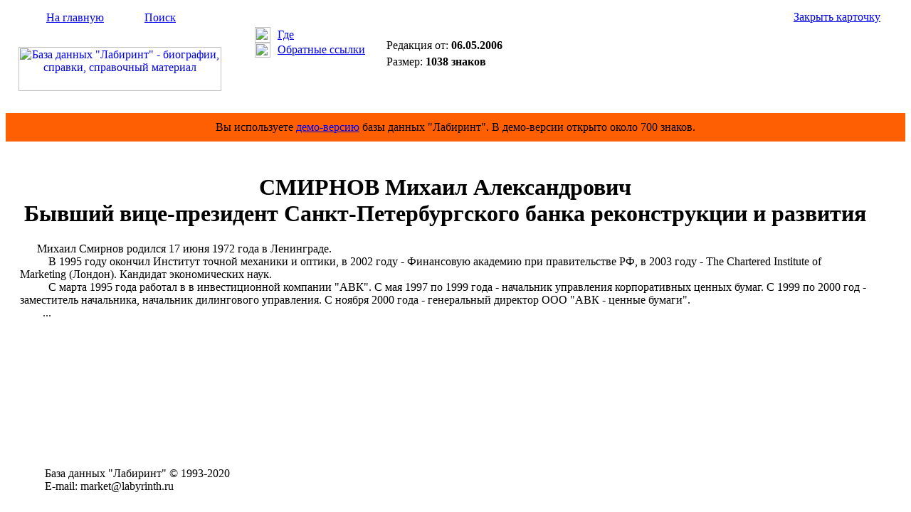

--- FILE ---
content_type: text/html; Charset=windows-1251
request_url: https://labyrinth.ru/content/card.asp?cardid=82968
body_size: 1995
content:

<html>
<head>
<title>СМИРНОВ Михаил Александрович (СПБРР) - Биография - БД &quot;Лабиринт&quot;</title>
<meta name="keywords" content="СМИРНОВ Михаил Александрович (СПБРР), биография, справка, родился, родилась, окончил, работал, назначен, избран, директор, заместитель, начальник, пост, должность, член, компания"/>
<meta name="description" content="СМИРНОВ Михаил Александрович (СПБРР) - Биография - БД &quot;Лабиринт&quot;"/>
<link rel="stylesheet" type="text/css" href="/css/default.css"/>
<script language="JavaScript" type="text/javascript" src="/js/utils.js"></script>

</head>
<body>
<table border="0" cellspacing="0" cellpadding="0" width="100%" height="100%">
<tr>
<td>
<table border="0" cellspacing="0" cellpadding="0" width="100%" height="151">
<tr height="147">
<td width="320">
<table border="0" cellspacing="0" cellpadding="0" width="320">
<tr>
<td valign="middle" height="32" background="/img/backgr1.gif"><img src="/img/home1.gif" width="17" height="17" style="margin-left: 30px; margin-right: 10px;"><a href="/" class="span12">На главную</a><img src="/img/empty.gif" width="17" height="17" style="margin-left: 30px; margin-right: 10px;"><a href="/content/search.asp" class="span12">Поиск</a></td></tr>
<tr>
<td align="center" valign="middle" height="115"><a href="/" title="На главную страницу Базы данных &quot;Лабиринт&quot;"><img src="/img/logo2.gif" width="285" height="62" alt="База данных &quot;Лабиринт&quot; - биографии, справки, справочный материал"></a></td></tr></table>
</td>
<td valign="top" width="200" background="/img/backgr2.gif">
<table border="0" cellspacing="0" cellpadding="0" width="170" style="margin-left: 30px; margin-top: 30px;">
<tr>
<td width="32"><img src="/img/pic10.gif" width="22" height="22" style="margin-right: 10px;"></td>
<td><a href="#" title="Показать рубрики карточки" onclick="ShowRubricsCard(82968); return false;" class="span11">Где</a></td></tr>
<tr style="padding-top: 5px;">
<td><img src="/img/pic11.gif" width="22" height="21" style="margin-right: 10px;"></td>
<td><a href="#" title="Показать карточки со ссылками на открытую карточку" onclick="ShowRefs(82968,'/content/backref.asp'); return false;" class="span11">Обратные ссылки</a></td></tr></table>

</td>
<td width="100%">
<table border="0" cellspacing="0" cellpadding="0" width="100%">
<tr>
<td align="right" valign="middle" height="32" background="/img/backgr1.gif" nowrap style="padding-left: 10px;"><a href="#" title="Закрыть окно карточки" onclick="self.close(); return false;" class="span11">Закрыть карточку</a><img src="/img/pic12.gif" width="15" height="15" style="margin-left: 10px; margin-right: 10px;"></td></tr>
<tr>
<td valign="top" height="115" style="padding: 15px;">
<form method="post" action="/order/cardorder.asp" style="display: inline;" name="order_form" onsubmit="return FormValidate(this);"><input type="hidden" name="cardid" value="82968"><table border="0" cellspacing="0" cellpadding="0">
<tr valign="top">
<td nowrap><div class="span11">Редакция от: <span style="font-weight: bold;">06.05.2006</span></div>
<div style="margin-top: 5px;"><span class="span11">Размер: <span style="font-weight: bold;">1038 знаков</span></span></div>
</td>
</tr></table></form></td></tr></table>

</td></tr>
<tr height="4">
<td colspan="3" background="/img/backgr9.gif"><img src="/img/empty.gif" width="1" height="4"></td></tr></table>
</td></tr>
<tr><td height="40" bgcolor="#ff5f03"><div align="center"><span class="span24">Вы используете <a href="/" class="span24">демо-версию</a> базы данных "Лабиринт". В демо-версии открыто около 700 знаков.</span></div></td></tr>
<tr>
<td valign="top" height="100%">
<table border="0" cellspacing="0" cellpadding="0" width="100%" height="100%">
<tr valign="top">
<td>

</td>
<td width="100%">
<div style="padding: 0px 20px 25px 20px;">
<div id="rubrics" style="display: none; width: 100%;"></div>
<div id="backref" style="display: none; width: 100%;"></div>
<div id="cardcontentdiv" class="span25" style="padding-top: 25px;">

<H1 align=center>СМИРНОВ Михаил Александрович<BR>Бывший вице-президент Санкт-Петербургского банка 
реконструкции и развития<BR></H1>
<P>&nbsp;&nbsp;&nbsp;&nbsp;&nbsp; Михаил Смирнов родился 17 июня 1972 года в Ленинграде. <BR>&nbsp;&nbsp;&nbsp;&nbsp;&nbsp;&nbsp;&nbsp;&nbsp;&nbsp; В 1995 году окончил Институт точной механики и 
оптики, в 2002 году - Финансовую академию при правительстве РФ, в 2003 году - 
The Chartered Institute of Marketing (Лондон). Кандидат экономических наук. 
<BR>&nbsp; &nbsp; &nbsp; &nbsp; &nbsp; С марта 1995 года работал в в 
инвестиционной компании "АВК". С мая 1997 по 1999 года - начальник управления 
корпоративных ценных бумаг. С 1999 по 2000 год - заместитель начальника, 
начальник дилингового управления. С ноября 2000 года - генеральный директор ООО 
"АВК - ценные бумаги". <BR>&nbsp; &nbsp; &nbsp; &nbsp; ...
</div>

<div style="text-align: center; margin: 10px 0;">
<div id="yandex_rtb_R-A-596342-3"></div><script type="text/javascript">
    (function(w, d, n, s, t) {
        w[n] = w[n] || [];
        w[n].push(function() {
            Ya.Context.AdvManager.render({
                blockId: "R-A-596342-3",
                renderTo: "yandex_rtb_R-A-596342-3",
                async: true
            });
        });
        t = d.getElementsByTagName("script")[0];
        s = d.createElement("script");
        s.type = "text/javascript";
        s.src = "//an.yandex.ru/system/context.js";
        s.async = true;
        t.parentNode.insertBefore(s, t);
    })(this, this.document, "yandexContextAsyncCallbacks");
</script></div>



</div>               
</td>

<td style="padding: 15px;">
<div id="yandex_rtb_R-A-596342-1"></div><script type="text/javascript">
    (function(w, d, n, s, t) {
        w[n] = w[n] || [];
        w[n].push(function() {
            Ya.Context.AdvManager.render({
                blockId: "R-A-596342-1",
                renderTo: "yandex_rtb_R-A-596342-1",
                async: true
            });
        });
        t = d.getElementsByTagName("script")[0];
        s = d.createElement("script");
        s.type = "text/javascript";
        s.src = "//an.yandex.ru/system/context.js";
        s.async = true;
        t.parentNode.insertBefore(s, t);
    })(this, this.document, "yandexContextAsyncCallbacks");
</script></td>


</tr>


</table></td></tr>
<tr>
<td>
<table border="0" cellspacing="0" cellpadding="0" width="100%" height="77">
<tr height="4">
<td background="/img/backgr5.gif" width="320"><img src="/img/empty.gif" width="320" height="4"></td>
<td background="/img/backgr6.gif" width="100%"></td></tr>
<tr>
<td valign="middle" background="/img/backgr7.gif" style="padding-left: 55px;">
<span class="span16">База&#160;данных&#160;"Лабиринт"&#160;&copy;&#160;1993-2020&#160;</span><br><span class="span16">E-mail:&#160;market@labyrinth.ru</span></td>
<td valign="middle" background="/img/backgr7.gif">
<!--begin of Rambler's Top100 code -->
<!--
<a href="http://top100.rambler.ru/top100/"><img src="http://counter.rambler.ru/top100.cnt?823124" alt="" width=1 height=1 border=0></a>
-->
<!--end of Top100 code-->
<!--begin of Top100 logo-->

<!--
<a href="http://top100.rambler.ru/top100/"><img src="http://top100-images.rambler.ru/top100/w2.gif" alt="Rambler's Top100" width=88 height=31 border=0></a>
-->
<!--end of Top100 logo -->
</td></tr></table>



</td></tr></table>
</body>
</html>